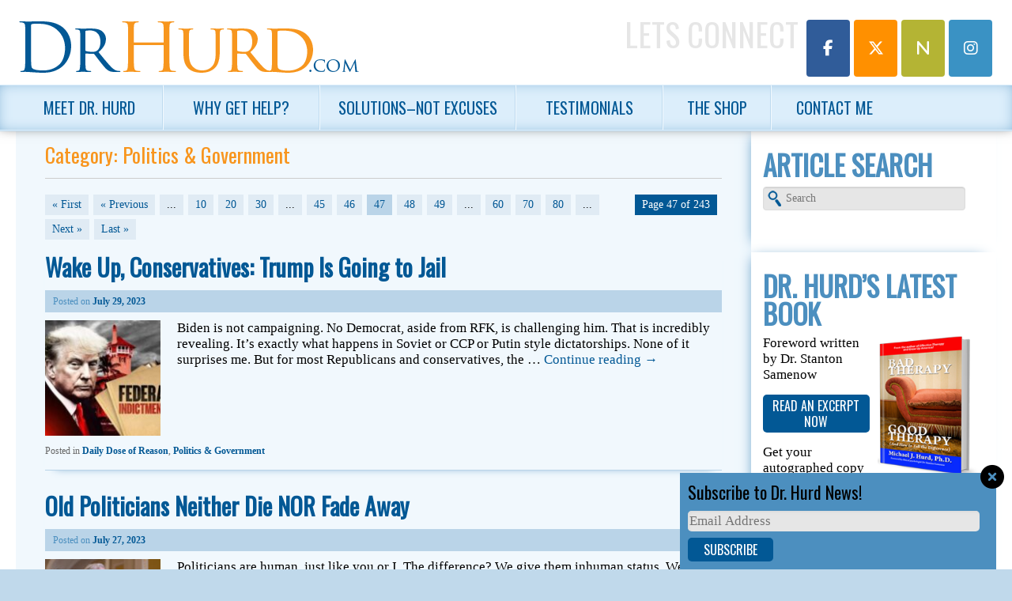

--- FILE ---
content_type: text/html; charset=UTF-8
request_url: https://drhurd.com/category/daily-dose-of-reason/politics-government-daily-dose-of-reason/page/47/
body_size: 19155
content:
<!DOCTYPE html>
<!--[if IE 6]>
<html id="ie6" lang="en-US">
<![endif]-->
<!--[if IE 7]>
<html id="ie7" lang="en-US">
<![endif]-->
<!--[if IE 8]>
<html id="ie8" lang="en-US">
<![endif]-->
<!--[if !(IE 6) | !(IE 7) | !(IE 8)  ]><!-->
<html lang="en-US">
<!--<![endif]-->
<head>
<meta charset="UTF-8" />
<meta name="viewport" content="width=device-width, initial-scale=1.0" />
<title>Politics &amp; Government | Page 47 of 243 | Online Therapy Charleston, SC</title>
<link rel="profile" href="http://gmpg.org/xfn/11" />
<link rel="pingback" href="" />
<link rel="shortcut icon" href="https://website-media.com/dr-hurd/dr-hurd-2024/2013/11/favicon.ico" />
<!--[if lt IE 9]>
<script src="https://drhurd.com/app/themes/d3corp-core/js/html5.js" type="text/javascript"></script>
<![endif]-->
<meta name='robots' content='index, follow, max-image-preview:large, max-snippet:-1, max-video-preview:-1' />
	<style>img:is([sizes="auto" i], [sizes^="auto," i]) { contain-intrinsic-size: 3000px 1500px }</style>
	
<!-- Google Tag Manager for WordPress by gtm4wp.com -->
<script data-cfasync="false" data-pagespeed-no-defer>
	var gtm4wp_datalayer_name = "dataLayer";
	var dataLayer = dataLayer || [];
</script>
<!-- End Google Tag Manager for WordPress by gtm4wp.com --><script>window._wca = window._wca || [];</script>

	<!-- This site is optimized with the Yoast SEO plugin v25.7 - https://yoast.com/wordpress/plugins/seo/ -->
	<meta name="description" content="Read Politics &amp; Government | Page 47 of 243 from Dr. Michael J. Hurd, therapist, columnist and author of The Living Resources" />
	<link rel="canonical" href="https://drhurd.com/category/daily-dose-of-reason/politics-government-daily-dose-of-reason/page/47/" />
	<link rel="prev" href="https://drhurd.com/category/daily-dose-of-reason/politics-government-daily-dose-of-reason/page/46/" />
	<link rel="next" href="https://drhurd.com/category/daily-dose-of-reason/politics-government-daily-dose-of-reason/page/48/" />
	<meta property="og:locale" content="en_US" />
	<meta property="og:type" content="article" />
	<meta property="og:title" content="Politics &amp; Government | Page 47 of 243 | Online Therapy Charleston, SC" />
	<meta property="og:description" content="Read Politics &amp; Government | Page 47 of 243 from Dr. Michael J. Hurd, therapist, columnist and author of The Living Resources" />
	<meta property="og:url" content="https://drhurd.com/category/daily-dose-of-reason/politics-government-daily-dose-of-reason/" />
	<meta property="og:site_name" content="Michael J. Hurd, Ph.D. | Living Resources Center" />
	<meta name="twitter:card" content="summary_large_image" />
	<script type="application/ld+json" class="yoast-schema-graph">{"@context":"https://schema.org","@graph":[{"@type":"CollectionPage","@id":"https://drhurd.com/category/daily-dose-of-reason/politics-government-daily-dose-of-reason/","url":"https://drhurd.com/category/daily-dose-of-reason/politics-government-daily-dose-of-reason/page/47/","name":"Politics &amp; Government | Page 47 of 243 | Online Therapy Charleston, SC","isPartOf":{"@id":"https://drhurd.com/#website"},"primaryImageOfPage":{"@id":"https://drhurd.com/category/daily-dose-of-reason/politics-government-daily-dose-of-reason/page/47/#primaryimage"},"image":{"@id":"https://drhurd.com/category/daily-dose-of-reason/politics-government-daily-dose-of-reason/page/47/#primaryimage"},"thumbnailUrl":"https://website-media.com/dr-hurd/dr-hurd-2024/2023/07/11085728/362275596_10230261441862898_2861447342927179021_n.jpg","description":"Read Politics &amp; Government | Page 47 of 243 from Dr. Michael J. Hurd, therapist, columnist and author of The Living Resources","breadcrumb":{"@id":"https://drhurd.com/category/daily-dose-of-reason/politics-government-daily-dose-of-reason/page/47/#breadcrumb"},"inLanguage":"en-US"},{"@type":"ImageObject","inLanguage":"en-US","@id":"https://drhurd.com/category/daily-dose-of-reason/politics-government-daily-dose-of-reason/page/47/#primaryimage","url":"https://website-media.com/dr-hurd/dr-hurd-2024/2023/07/11085728/362275596_10230261441862898_2861447342927179021_n.jpg","contentUrl":"https://website-media.com/dr-hurd/dr-hurd-2024/2023/07/11085728/362275596_10230261441862898_2861447342927179021_n.jpg","width":400,"height":300},{"@type":"BreadcrumbList","@id":"https://drhurd.com/category/daily-dose-of-reason/politics-government-daily-dose-of-reason/page/47/#breadcrumb","itemListElement":[{"@type":"ListItem","position":1,"name":"Home","item":"https://drhurd.com/"},{"@type":"ListItem","position":2,"name":"Daily Dose of Reason","item":"https://drhurd.com/category/daily-dose-of-reason/"},{"@type":"ListItem","position":3,"name":"Politics &amp; Government"}]},{"@type":"WebSite","@id":"https://drhurd.com/#website","url":"https://drhurd.com/","name":"Michael J. Hurd, Ph.D. | Living Resources Center","description":"","potentialAction":[{"@type":"SearchAction","target":{"@type":"EntryPoint","urlTemplate":"https://drhurd.com/?s={search_term_string}"},"query-input":{"@type":"PropertyValueSpecification","valueRequired":true,"valueName":"search_term_string"}}],"inLanguage":"en-US"}]}</script>
	<!-- / Yoast SEO plugin. -->


<link rel='dns-prefetch' href='//drhurd.com' />
<link rel='dns-prefetch' href='//stats.wp.com' />
<link rel='dns-prefetch' href='//secure.gravatar.com' />
<link rel='dns-prefetch' href='//v0.wordpress.com' />
<link rel="alternate" type="application/rss+xml" title="Michael J. Hurd, Ph.D. |  Living Resources Center &raquo; Feed" href="https://drhurd.com/feed/" />
<link rel="alternate" type="application/rss+xml" title="Michael J. Hurd, Ph.D. |  Living Resources Center &raquo; Comments Feed" href="https://drhurd.com/comments/feed/" />
<link rel="alternate" type="application/rss+xml" title="Michael J. Hurd, Ph.D. |  Living Resources Center &raquo; Politics &amp; Government Category Feed" href="https://drhurd.com/category/daily-dose-of-reason/politics-government-daily-dose-of-reason/feed/" />
<script type="text/javascript">
/* <![CDATA[ */
window._wpemojiSettings = {"baseUrl":"https:\/\/s.w.org\/images\/core\/emoji\/16.0.1\/72x72\/","ext":".png","svgUrl":"https:\/\/s.w.org\/images\/core\/emoji\/16.0.1\/svg\/","svgExt":".svg","source":{"concatemoji":"https:\/\/drhurd.com\/wp\/wp-includes\/js\/wp-emoji-release.min.js?ver=e57137b49932e7bb30bc07d4d9f74b29"}};
/*! This file is auto-generated */
!function(s,n){var o,i,e;function c(e){try{var t={supportTests:e,timestamp:(new Date).valueOf()};sessionStorage.setItem(o,JSON.stringify(t))}catch(e){}}function p(e,t,n){e.clearRect(0,0,e.canvas.width,e.canvas.height),e.fillText(t,0,0);var t=new Uint32Array(e.getImageData(0,0,e.canvas.width,e.canvas.height).data),a=(e.clearRect(0,0,e.canvas.width,e.canvas.height),e.fillText(n,0,0),new Uint32Array(e.getImageData(0,0,e.canvas.width,e.canvas.height).data));return t.every(function(e,t){return e===a[t]})}function u(e,t){e.clearRect(0,0,e.canvas.width,e.canvas.height),e.fillText(t,0,0);for(var n=e.getImageData(16,16,1,1),a=0;a<n.data.length;a++)if(0!==n.data[a])return!1;return!0}function f(e,t,n,a){switch(t){case"flag":return n(e,"\ud83c\udff3\ufe0f\u200d\u26a7\ufe0f","\ud83c\udff3\ufe0f\u200b\u26a7\ufe0f")?!1:!n(e,"\ud83c\udde8\ud83c\uddf6","\ud83c\udde8\u200b\ud83c\uddf6")&&!n(e,"\ud83c\udff4\udb40\udc67\udb40\udc62\udb40\udc65\udb40\udc6e\udb40\udc67\udb40\udc7f","\ud83c\udff4\u200b\udb40\udc67\u200b\udb40\udc62\u200b\udb40\udc65\u200b\udb40\udc6e\u200b\udb40\udc67\u200b\udb40\udc7f");case"emoji":return!a(e,"\ud83e\udedf")}return!1}function g(e,t,n,a){var r="undefined"!=typeof WorkerGlobalScope&&self instanceof WorkerGlobalScope?new OffscreenCanvas(300,150):s.createElement("canvas"),o=r.getContext("2d",{willReadFrequently:!0}),i=(o.textBaseline="top",o.font="600 32px Arial",{});return e.forEach(function(e){i[e]=t(o,e,n,a)}),i}function t(e){var t=s.createElement("script");t.src=e,t.defer=!0,s.head.appendChild(t)}"undefined"!=typeof Promise&&(o="wpEmojiSettingsSupports",i=["flag","emoji"],n.supports={everything:!0,everythingExceptFlag:!0},e=new Promise(function(e){s.addEventListener("DOMContentLoaded",e,{once:!0})}),new Promise(function(t){var n=function(){try{var e=JSON.parse(sessionStorage.getItem(o));if("object"==typeof e&&"number"==typeof e.timestamp&&(new Date).valueOf()<e.timestamp+604800&&"object"==typeof e.supportTests)return e.supportTests}catch(e){}return null}();if(!n){if("undefined"!=typeof Worker&&"undefined"!=typeof OffscreenCanvas&&"undefined"!=typeof URL&&URL.createObjectURL&&"undefined"!=typeof Blob)try{var e="postMessage("+g.toString()+"("+[JSON.stringify(i),f.toString(),p.toString(),u.toString()].join(",")+"));",a=new Blob([e],{type:"text/javascript"}),r=new Worker(URL.createObjectURL(a),{name:"wpTestEmojiSupports"});return void(r.onmessage=function(e){c(n=e.data),r.terminate(),t(n)})}catch(e){}c(n=g(i,f,p,u))}t(n)}).then(function(e){for(var t in e)n.supports[t]=e[t],n.supports.everything=n.supports.everything&&n.supports[t],"flag"!==t&&(n.supports.everythingExceptFlag=n.supports.everythingExceptFlag&&n.supports[t]);n.supports.everythingExceptFlag=n.supports.everythingExceptFlag&&!n.supports.flag,n.DOMReady=!1,n.readyCallback=function(){n.DOMReady=!0}}).then(function(){return e}).then(function(){var e;n.supports.everything||(n.readyCallback(),(e=n.source||{}).concatemoji?t(e.concatemoji):e.wpemoji&&e.twemoji&&(t(e.twemoji),t(e.wpemoji)))}))}((window,document),window._wpemojiSettings);
/* ]]> */
</script>
<link rel='stylesheet' id='headerstyles-css' href='https://drhurd.com/app/themes/evolution/css/header-images.css?ver=e57137b49932e7bb30bc07d4d9f74b29' type='text/css' media='all' />
<style id='wp-emoji-styles-inline-css' type='text/css'>

	img.wp-smiley, img.emoji {
		display: inline !important;
		border: none !important;
		box-shadow: none !important;
		height: 1em !important;
		width: 1em !important;
		margin: 0 0.07em !important;
		vertical-align: -0.1em !important;
		background: none !important;
		padding: 0 !important;
	}
</style>
<link rel='stylesheet' id='wp-block-library-css' href='https://drhurd.com/wp/wp-includes/css/dist/block-library/style.min.css?ver=e57137b49932e7bb30bc07d4d9f74b29' type='text/css' media='all' />
<style id='classic-theme-styles-inline-css' type='text/css'>
/*! This file is auto-generated */
.wp-block-button__link{color:#fff;background-color:#32373c;border-radius:9999px;box-shadow:none;text-decoration:none;padding:calc(.667em + 2px) calc(1.333em + 2px);font-size:1.125em}.wp-block-file__button{background:#32373c;color:#fff;text-decoration:none}
</style>
<link rel='stylesheet' id='mediaelement-css' href='https://drhurd.com/wp/wp-includes/js/mediaelement/mediaelementplayer-legacy.min.css?ver=4.2.17' type='text/css' media='all' />
<link rel='stylesheet' id='wp-mediaelement-css' href='https://drhurd.com/wp/wp-includes/js/mediaelement/wp-mediaelement.min.css?ver=e57137b49932e7bb30bc07d4d9f74b29' type='text/css' media='all' />
<style id='jetpack-sharing-buttons-style-inline-css' type='text/css'>
.jetpack-sharing-buttons__services-list{display:flex;flex-direction:row;flex-wrap:wrap;gap:0;list-style-type:none;margin:5px;padding:0}.jetpack-sharing-buttons__services-list.has-small-icon-size{font-size:12px}.jetpack-sharing-buttons__services-list.has-normal-icon-size{font-size:16px}.jetpack-sharing-buttons__services-list.has-large-icon-size{font-size:24px}.jetpack-sharing-buttons__services-list.has-huge-icon-size{font-size:36px}@media print{.jetpack-sharing-buttons__services-list{display:none!important}}.editor-styles-wrapper .wp-block-jetpack-sharing-buttons{gap:0;padding-inline-start:0}ul.jetpack-sharing-buttons__services-list.has-background{padding:1.25em 2.375em}
</style>
<style id='global-styles-inline-css' type='text/css'>
:root{--wp--preset--aspect-ratio--square: 1;--wp--preset--aspect-ratio--4-3: 4/3;--wp--preset--aspect-ratio--3-4: 3/4;--wp--preset--aspect-ratio--3-2: 3/2;--wp--preset--aspect-ratio--2-3: 2/3;--wp--preset--aspect-ratio--16-9: 16/9;--wp--preset--aspect-ratio--9-16: 9/16;--wp--preset--color--black: #000000;--wp--preset--color--cyan-bluish-gray: #abb8c3;--wp--preset--color--white: #ffffff;--wp--preset--color--pale-pink: #f78da7;--wp--preset--color--vivid-red: #cf2e2e;--wp--preset--color--luminous-vivid-orange: #ff6900;--wp--preset--color--luminous-vivid-amber: #fcb900;--wp--preset--color--light-green-cyan: #7bdcb5;--wp--preset--color--vivid-green-cyan: #00d084;--wp--preset--color--pale-cyan-blue: #8ed1fc;--wp--preset--color--vivid-cyan-blue: #0693e3;--wp--preset--color--vivid-purple: #9b51e0;--wp--preset--gradient--vivid-cyan-blue-to-vivid-purple: linear-gradient(135deg,rgba(6,147,227,1) 0%,rgb(155,81,224) 100%);--wp--preset--gradient--light-green-cyan-to-vivid-green-cyan: linear-gradient(135deg,rgb(122,220,180) 0%,rgb(0,208,130) 100%);--wp--preset--gradient--luminous-vivid-amber-to-luminous-vivid-orange: linear-gradient(135deg,rgba(252,185,0,1) 0%,rgba(255,105,0,1) 100%);--wp--preset--gradient--luminous-vivid-orange-to-vivid-red: linear-gradient(135deg,rgba(255,105,0,1) 0%,rgb(207,46,46) 100%);--wp--preset--gradient--very-light-gray-to-cyan-bluish-gray: linear-gradient(135deg,rgb(238,238,238) 0%,rgb(169,184,195) 100%);--wp--preset--gradient--cool-to-warm-spectrum: linear-gradient(135deg,rgb(74,234,220) 0%,rgb(151,120,209) 20%,rgb(207,42,186) 40%,rgb(238,44,130) 60%,rgb(251,105,98) 80%,rgb(254,248,76) 100%);--wp--preset--gradient--blush-light-purple: linear-gradient(135deg,rgb(255,206,236) 0%,rgb(152,150,240) 100%);--wp--preset--gradient--blush-bordeaux: linear-gradient(135deg,rgb(254,205,165) 0%,rgb(254,45,45) 50%,rgb(107,0,62) 100%);--wp--preset--gradient--luminous-dusk: linear-gradient(135deg,rgb(255,203,112) 0%,rgb(199,81,192) 50%,rgb(65,88,208) 100%);--wp--preset--gradient--pale-ocean: linear-gradient(135deg,rgb(255,245,203) 0%,rgb(182,227,212) 50%,rgb(51,167,181) 100%);--wp--preset--gradient--electric-grass: linear-gradient(135deg,rgb(202,248,128) 0%,rgb(113,206,126) 100%);--wp--preset--gradient--midnight: linear-gradient(135deg,rgb(2,3,129) 0%,rgb(40,116,252) 100%);--wp--preset--font-size--small: 13px;--wp--preset--font-size--medium: 20px;--wp--preset--font-size--large: 36px;--wp--preset--font-size--x-large: 42px;--wp--preset--spacing--20: 0.44rem;--wp--preset--spacing--30: 0.67rem;--wp--preset--spacing--40: 1rem;--wp--preset--spacing--50: 1.5rem;--wp--preset--spacing--60: 2.25rem;--wp--preset--spacing--70: 3.38rem;--wp--preset--spacing--80: 5.06rem;--wp--preset--shadow--natural: 6px 6px 9px rgba(0, 0, 0, 0.2);--wp--preset--shadow--deep: 12px 12px 50px rgba(0, 0, 0, 0.4);--wp--preset--shadow--sharp: 6px 6px 0px rgba(0, 0, 0, 0.2);--wp--preset--shadow--outlined: 6px 6px 0px -3px rgba(255, 255, 255, 1), 6px 6px rgba(0, 0, 0, 1);--wp--preset--shadow--crisp: 6px 6px 0px rgba(0, 0, 0, 1);}:where(.is-layout-flex){gap: 0.5em;}:where(.is-layout-grid){gap: 0.5em;}body .is-layout-flex{display: flex;}.is-layout-flex{flex-wrap: wrap;align-items: center;}.is-layout-flex > :is(*, div){margin: 0;}body .is-layout-grid{display: grid;}.is-layout-grid > :is(*, div){margin: 0;}:where(.wp-block-columns.is-layout-flex){gap: 2em;}:where(.wp-block-columns.is-layout-grid){gap: 2em;}:where(.wp-block-post-template.is-layout-flex){gap: 1.25em;}:where(.wp-block-post-template.is-layout-grid){gap: 1.25em;}.has-black-color{color: var(--wp--preset--color--black) !important;}.has-cyan-bluish-gray-color{color: var(--wp--preset--color--cyan-bluish-gray) !important;}.has-white-color{color: var(--wp--preset--color--white) !important;}.has-pale-pink-color{color: var(--wp--preset--color--pale-pink) !important;}.has-vivid-red-color{color: var(--wp--preset--color--vivid-red) !important;}.has-luminous-vivid-orange-color{color: var(--wp--preset--color--luminous-vivid-orange) !important;}.has-luminous-vivid-amber-color{color: var(--wp--preset--color--luminous-vivid-amber) !important;}.has-light-green-cyan-color{color: var(--wp--preset--color--light-green-cyan) !important;}.has-vivid-green-cyan-color{color: var(--wp--preset--color--vivid-green-cyan) !important;}.has-pale-cyan-blue-color{color: var(--wp--preset--color--pale-cyan-blue) !important;}.has-vivid-cyan-blue-color{color: var(--wp--preset--color--vivid-cyan-blue) !important;}.has-vivid-purple-color{color: var(--wp--preset--color--vivid-purple) !important;}.has-black-background-color{background-color: var(--wp--preset--color--black) !important;}.has-cyan-bluish-gray-background-color{background-color: var(--wp--preset--color--cyan-bluish-gray) !important;}.has-white-background-color{background-color: var(--wp--preset--color--white) !important;}.has-pale-pink-background-color{background-color: var(--wp--preset--color--pale-pink) !important;}.has-vivid-red-background-color{background-color: var(--wp--preset--color--vivid-red) !important;}.has-luminous-vivid-orange-background-color{background-color: var(--wp--preset--color--luminous-vivid-orange) !important;}.has-luminous-vivid-amber-background-color{background-color: var(--wp--preset--color--luminous-vivid-amber) !important;}.has-light-green-cyan-background-color{background-color: var(--wp--preset--color--light-green-cyan) !important;}.has-vivid-green-cyan-background-color{background-color: var(--wp--preset--color--vivid-green-cyan) !important;}.has-pale-cyan-blue-background-color{background-color: var(--wp--preset--color--pale-cyan-blue) !important;}.has-vivid-cyan-blue-background-color{background-color: var(--wp--preset--color--vivid-cyan-blue) !important;}.has-vivid-purple-background-color{background-color: var(--wp--preset--color--vivid-purple) !important;}.has-black-border-color{border-color: var(--wp--preset--color--black) !important;}.has-cyan-bluish-gray-border-color{border-color: var(--wp--preset--color--cyan-bluish-gray) !important;}.has-white-border-color{border-color: var(--wp--preset--color--white) !important;}.has-pale-pink-border-color{border-color: var(--wp--preset--color--pale-pink) !important;}.has-vivid-red-border-color{border-color: var(--wp--preset--color--vivid-red) !important;}.has-luminous-vivid-orange-border-color{border-color: var(--wp--preset--color--luminous-vivid-orange) !important;}.has-luminous-vivid-amber-border-color{border-color: var(--wp--preset--color--luminous-vivid-amber) !important;}.has-light-green-cyan-border-color{border-color: var(--wp--preset--color--light-green-cyan) !important;}.has-vivid-green-cyan-border-color{border-color: var(--wp--preset--color--vivid-green-cyan) !important;}.has-pale-cyan-blue-border-color{border-color: var(--wp--preset--color--pale-cyan-blue) !important;}.has-vivid-cyan-blue-border-color{border-color: var(--wp--preset--color--vivid-cyan-blue) !important;}.has-vivid-purple-border-color{border-color: var(--wp--preset--color--vivid-purple) !important;}.has-vivid-cyan-blue-to-vivid-purple-gradient-background{background: var(--wp--preset--gradient--vivid-cyan-blue-to-vivid-purple) !important;}.has-light-green-cyan-to-vivid-green-cyan-gradient-background{background: var(--wp--preset--gradient--light-green-cyan-to-vivid-green-cyan) !important;}.has-luminous-vivid-amber-to-luminous-vivid-orange-gradient-background{background: var(--wp--preset--gradient--luminous-vivid-amber-to-luminous-vivid-orange) !important;}.has-luminous-vivid-orange-to-vivid-red-gradient-background{background: var(--wp--preset--gradient--luminous-vivid-orange-to-vivid-red) !important;}.has-very-light-gray-to-cyan-bluish-gray-gradient-background{background: var(--wp--preset--gradient--very-light-gray-to-cyan-bluish-gray) !important;}.has-cool-to-warm-spectrum-gradient-background{background: var(--wp--preset--gradient--cool-to-warm-spectrum) !important;}.has-blush-light-purple-gradient-background{background: var(--wp--preset--gradient--blush-light-purple) !important;}.has-blush-bordeaux-gradient-background{background: var(--wp--preset--gradient--blush-bordeaux) !important;}.has-luminous-dusk-gradient-background{background: var(--wp--preset--gradient--luminous-dusk) !important;}.has-pale-ocean-gradient-background{background: var(--wp--preset--gradient--pale-ocean) !important;}.has-electric-grass-gradient-background{background: var(--wp--preset--gradient--electric-grass) !important;}.has-midnight-gradient-background{background: var(--wp--preset--gradient--midnight) !important;}.has-small-font-size{font-size: var(--wp--preset--font-size--small) !important;}.has-medium-font-size{font-size: var(--wp--preset--font-size--medium) !important;}.has-large-font-size{font-size: var(--wp--preset--font-size--large) !important;}.has-x-large-font-size{font-size: var(--wp--preset--font-size--x-large) !important;}
:where(.wp-block-post-template.is-layout-flex){gap: 1.25em;}:where(.wp-block-post-template.is-layout-grid){gap: 1.25em;}
:where(.wp-block-columns.is-layout-flex){gap: 2em;}:where(.wp-block-columns.is-layout-grid){gap: 2em;}
:root :where(.wp-block-pullquote){font-size: 1.5em;line-height: 1.6;}
</style>
<link rel='stylesheet' id='woocommerce-layout-css' href='https://drhurd.com/app/plugins/woocommerce/assets/css/woocommerce-layout.css?ver=10.1.0' type='text/css' media='all' />
<style id='woocommerce-layout-inline-css' type='text/css'>

	.infinite-scroll .woocommerce-pagination {
		display: none;
	}
</style>
<link rel='stylesheet' id='woocommerce-smallscreen-css' href='https://drhurd.com/app/plugins/woocommerce/assets/css/woocommerce-smallscreen.css?ver=10.1.0' type='text/css' media='only screen and (max-width: 768px)' />
<link rel='stylesheet' id='woocommerce-general-css' href='https://drhurd.com/app/plugins/woocommerce/assets/css/woocommerce.css?ver=10.1.0' type='text/css' media='all' />
<style id='woocommerce-inline-inline-css' type='text/css'>
.woocommerce form .form-row .required { visibility: visible; }
</style>
<link rel='stylesheet' id='d3forms-css-css' href='https://drhurd.com/app/plugins/d3forms//asset/css/d3forms.css?ver=e57137b49932e7bb30bc07d4d9f74b29' type='text/css' media='all' />
<link rel='stylesheet' id='bload-css' href='https://drhurd.com/app/plugins/d3forms//asset/css/bload/bload.css?ver=e57137b49932e7bb30bc07d4d9f74b29' type='text/css' media='all' />
<link rel='stylesheet' id='fileupload-css' href='https://drhurd.com/app/plugins/d3forms//asset/css/fileUpload/jquery.fileupload.css?ver=e57137b49932e7bb30bc07d4d9f74b29' type='text/css' media='all' />
<link rel='stylesheet' id='gateway-css' href='https://drhurd.com/app/plugins/woocommerce-paypal-payments/modules/ppcp-button/assets/css/gateway.css?ver=3.0.9' type='text/css' media='all' />
<link rel='stylesheet' id='brands-styles-css' href='https://drhurd.com/app/plugins/woocommerce/assets/css/brands.css?ver=10.1.0' type='text/css' media='all' />
<link rel='stylesheet' id='corecss-css' href='https://drhurd.com/app/themes/d3corp-core/css/core.css?ver=e57137b49932e7bb30bc07d4d9f74b29' type='text/css' media='all' />
<link rel='stylesheet' id='styles-css' href='https://drhurd.com/app/themes/evolution/compiled.css?ver=e57137b49932e7bb30bc07d4d9f74b29' type='text/css' media='all' />
<link rel='stylesheet' id='wp-pagenavi-css' href='https://drhurd.com/app/plugins/wp-pagenavi/pagenavi-css.css?ver=2.70' type='text/css' media='all' />
<script type="text/javascript" src="https://drhurd.com/wp/wp-includes/js/jquery/jquery.min.js?ver=3.7.1" id="jquery-core-js"></script>
<script type="text/javascript" src="https://drhurd.com/wp/wp-includes/js/jquery/jquery-migrate.min.js?ver=3.4.1" id="jquery-migrate-js"></script>
<script type="text/javascript" src="https://drhurd.com/app/themes/d3corp-core/js/header-images.js?ver=e57137b49932e7bb30bc07d4d9f74b29" id="headerjs-js"></script>
<script type="text/javascript" src="https://drhurd.com/app/plugins/woocommerce/assets/js/jquery-blockui/jquery.blockUI.min.js?ver=2.7.0-wc.10.1.0" id="jquery-blockui-js" defer="defer" data-wp-strategy="defer"></script>
<script type="text/javascript" id="wc-add-to-cart-js-extra">
/* <![CDATA[ */
var wc_add_to_cart_params = {"ajax_url":"\/wp\/wp-admin\/admin-ajax.php","wc_ajax_url":"\/?wc-ajax=%%endpoint%%","i18n_view_cart":"View cart","cart_url":"https:\/\/drhurd.com\/cart\/","is_cart":"","cart_redirect_after_add":"no"};
/* ]]> */
</script>
<script type="text/javascript" src="https://drhurd.com/app/plugins/woocommerce/assets/js/frontend/add-to-cart.min.js?ver=10.1.0" id="wc-add-to-cart-js" defer="defer" data-wp-strategy="defer"></script>
<script type="text/javascript" src="https://drhurd.com/app/plugins/woocommerce/assets/js/js-cookie/js.cookie.min.js?ver=2.1.4-wc.10.1.0" id="js-cookie-js" defer="defer" data-wp-strategy="defer"></script>
<script type="text/javascript" id="woocommerce-js-extra">
/* <![CDATA[ */
var woocommerce_params = {"ajax_url":"\/wp\/wp-admin\/admin-ajax.php","wc_ajax_url":"\/?wc-ajax=%%endpoint%%","i18n_password_show":"Show password","i18n_password_hide":"Hide password"};
/* ]]> */
</script>
<script type="text/javascript" src="https://drhurd.com/app/plugins/woocommerce/assets/js/frontend/woocommerce.min.js?ver=10.1.0" id="woocommerce-js" defer="defer" data-wp-strategy="defer"></script>
<script type="text/javascript" src="https://drhurd.com/app/themes/evolution/js/override.js?ver=e57137b49932e7bb30bc07d4d9f74b29" id="override-js"></script>
<script type="text/javascript" src="https://drhurd.com/app/themes/evolution/js/respond.js?ver=e57137b49932e7bb30bc07d4d9f74b29" id="respondjs-js"></script>
<script type="text/javascript" src="https://drhurd.com/wp/wp-includes/js/swfobject.js?ver=2.2-20120417" id="swfobject-js"></script>
<script type="text/javascript" src="https://stats.wp.com/s-202604.js" id="woocommerce-analytics-js" defer="defer" data-wp-strategy="defer"></script>
<link rel="https://api.w.org/" href="https://drhurd.com/wp-json/" /><link rel="alternate" title="JSON" type="application/json" href="https://drhurd.com/wp-json/wp/v2/categories/68" /><link rel="EditURI" type="application/rsd+xml" title="RSD" href="https://drhurd.com/wp/xmlrpc.php?rsd" />

	<style>img#wpstats{display:none}</style>
				<script type="text/javascript">
		var d3foms_ajaxurl = 'https://drhurd.com/wp/wp-admin/admin-ajax.php';
		</script>
		
<!-- Google Tag Manager for WordPress by gtm4wp.com -->
<!-- GTM Container placement set to manual -->
<script data-cfasync="false" data-pagespeed-no-defer type="text/javascript">
	var dataLayer_content = {"pageTitle":"Politics &amp; Government | Page 47 of 243 | Online Therapy Charleston, SC","pagePostType":"post","pagePostType2":"category-post","pageCategory":["daily-dose-of-reason","politics-government-daily-dose-of-reason"],"browserName":"","browserVersion":"","browserEngineName":"","browserEngineVersion":"","osName":"","osVersion":"","deviceType":"bot","deviceManufacturer":"","deviceModel":"","postCountOnPage":12,"postCountTotal":2908};
	dataLayer.push( dataLayer_content );
</script>
<script data-cfasync="false" data-pagespeed-no-defer type="text/javascript">
(function(w,d,s,l,i){w[l]=w[l]||[];w[l].push({'gtm.start':
new Date().getTime(),event:'gtm.js'});var f=d.getElementsByTagName(s)[0],
j=d.createElement(s),dl=l!='dataLayer'?'&l='+l:'';j.async=true;j.src=
'//www.googletagmanager.com/gtm.js?id='+i+dl;f.parentNode.insertBefore(j,f);
})(window,document,'script','dataLayer','GTM-M8SQ2MQ');
</script>
<!-- End Google Tag Manager for WordPress by gtm4wp.com -->	<noscript><style>.woocommerce-product-gallery{ opacity: 1 !important; }</style></noscript>
	<script>
jQuery(document).ready(function() {
	jQuery('#d3slider').flexslider({
		animation: "slide",   
		slideshow: true,                
		slideshowSpeed: "5000",           
		animationDuration: "700",
		controlNav: false   
	});	
});
</script>
<script>
jQuery(document).ready(function() {
	/* prepend menu icon */
	jQuery('#access').prepend('<div id="menu-icon">Menu</div>');
	
	/* toggle nav */
	jQuery("#menu-icon").click(function(){
		jQuery("#menu-primary").slideToggle();
		jQuery(this).toggleClass('active');
	});

});
</script>
<!--<link href="https://netdna.bootstrapcdn.com/font-awesome/4.0.1/css/font-awesome.css" rel="stylesheet">-->
<link rel="stylesheet" href="https://cdnjs.cloudflare.com/ajax/libs/font-awesome/6.5.1/css/all.min.css" crossorigin="anonymous" referrerpolicy="no-referrer">

    <script>
(function(i,s,o,g,r,a,m){i['GoogleAnalyticsObject']=r;i[r]=i[r]||function(){
(i[r].q=i[r].q||[]).push(arguments)},i[r].l=1*new Date();a=s.createElement(o),
m=s.getElementsByTagName(o)[0];a.async=1;a.src=g;m.parentNode.insertBefore(a,m)
})(window,document,'script','//www.google-analytics.com/analytics.js','ga');
ga('create', 'UA-11681024-11', 'auto');
ga('send', 'pageview');
</script>
</head>

<body class="archive paged category category-politics-government-daily-dose-of-reason category-68 paged-47 category-paged-47 wp-theme-d3corp-core wp-child-theme-evolution theme-d3corp-core woocommerce-no-js two-column right-sidebar">

<!-- GTM Container placement set to manual -->
<!-- Google Tag Manager (noscript) -->
				<noscript><iframe src="https://www.googletagmanager.com/ns.html?id=GTM-M8SQ2MQ" height="0" width="0" style="display:none;visibility:hidden" aria-hidden="true"></iframe></noscript>
<!-- End Google Tag Manager (noscript) -->
<div class="head-wrap">
	<header id="branding" role="banner">
		<div class="connect">
			<div class="head-connect">
				<h2>Lets Connect</h2>
							</div>
			<ul class="social-list">
				<li><a class="facebook" href="https://www.facebook.com/michael.hurd.1293" target="_blank"><i class="fa-brands fa-facebook-f"></i></a></li>
                <li><a class="rss" href="https://x.com/MichaelJHurd1" target="_blank"><i class="fa-brands fa-x-twitter"></i></a></li>
				<li><a class="rss newsmax" style="background-color: #b4b434;" href="https://www.newsmax.com/insiders/michaelhurd/id-351/" target="_blank"><i class="fa-solid fa-n"></i></a></li>
                <li><a class="linkedin" href="https://www.instagram.com/drmichaelhurd/" target="_blank"><i class="fa-brands fa-instagram"></i></a></li>
<!--                <li>-->
<!--                    <a class="rss" href="/feed" target="_blank">-->
<!--                        <img style="width: 25px; height: 25px;" src="--><!--/images/socials/newsmax-seeklogo.png" />-->
<!--                        <img src="--><!--/evolution/images/socials/newsmax-seeklogo.png" alt="">-->
<!--                    </a>-->
<!--                </li>-->
                <!--				<li><a class="linkedin" href="http://www.linkedin.com/profile/view?id=43786131" target="_blank"><i class="fa fa-linkedin"></i></a></li>-->
                <!--				<li><a class="youtube" href="http://www.youtube.com/channel/UCS1rCBjvUIzWhDRWc0YIvEw" target="_blank"><i class="fa fa-youtube"></i></a></li>-->

			</ul>
		</div>
		<a class="logo" href="/"><img src="https://drhurd.com/app/themes/evolution/images/logo.png" /></a>
		<div class="clear"></div>
			</header><!-- #branding -->
	<nav id="access" role="navigation">
		<div class="menu-primary-container"><ul id="menu-primary" class="menu"><li id="menu-item-285" class="menu-item menu-item-type-post_type menu-item-object-page menu-item-285"><a href="https://drhurd.com/about-dr-hurd/">Meet Dr. Hurd</a></li>
<li id="menu-item-283" class="menu-item menu-item-type-post_type menu-item-object-page menu-item-283"><a href="https://drhurd.com/why-get-help/">Why Get Help?</a></li>
<li id="menu-item-282" class="menu-item menu-item-type-post_type menu-item-object-page menu-item-282"><a href="https://drhurd.com/consultation/">Solutions&#8211;Not Excuses</a></li>
<li id="menu-item-11393" class="menu-item menu-item-type-taxonomy menu-item-object-category menu-item-11393"><a href="https://drhurd.com/category/testimonials/">Testimonials</a></li>
<li id="menu-item-346" class="menu-item menu-item-type-post_type menu-item-object-page menu-item-346"><a href="https://drhurd.com/the-shop/">The Shop</a></li>
<li id="menu-item-279" class="menu-item menu-item-type-post_type menu-item-object-page menu-item-279"><a href="https://drhurd.com/contact-me/">Contact Me</a></li>
</ul></div>	</nav><!-- #access -->
</div>

<div id="page" class="hfeed">
	<div id="main">
		<section id="primary">
			<div id="content" role="main">

			
				<header class="page-header">
					<h1 class="page-title">Category: <span>Politics &amp; Government</span></h1>

									</header>

								<div class='wp-pagenavi' role='navigation'>
<span class='pages'>Page 47 of 243</span><a class="first" aria-label="First Page" href="https://drhurd.com/category/daily-dose-of-reason/politics-government-daily-dose-of-reason/">« First</a><a class="previouspostslink" rel="prev" aria-label="Previous Page" href="https://drhurd.com/category/daily-dose-of-reason/politics-government-daily-dose-of-reason/page/46/">« Previous</a><span class='extend'>...</span><a class="smaller page" title="Page 10" href="https://drhurd.com/category/daily-dose-of-reason/politics-government-daily-dose-of-reason/page/10/">10</a><a class="smaller page" title="Page 20" href="https://drhurd.com/category/daily-dose-of-reason/politics-government-daily-dose-of-reason/page/20/">20</a><a class="smaller page" title="Page 30" href="https://drhurd.com/category/daily-dose-of-reason/politics-government-daily-dose-of-reason/page/30/">30</a><span class='extend'>...</span><a class="page smaller" title="Page 45" href="https://drhurd.com/category/daily-dose-of-reason/politics-government-daily-dose-of-reason/page/45/">45</a><a class="page smaller" title="Page 46" href="https://drhurd.com/category/daily-dose-of-reason/politics-government-daily-dose-of-reason/page/46/">46</a><span aria-current='page' class='current'>47</span><a class="page larger" title="Page 48" href="https://drhurd.com/category/daily-dose-of-reason/politics-government-daily-dose-of-reason/page/48/">48</a><a class="page larger" title="Page 49" href="https://drhurd.com/category/daily-dose-of-reason/politics-government-daily-dose-of-reason/page/49/">49</a><span class='extend'>...</span><a class="larger page" title="Page 60" href="https://drhurd.com/category/daily-dose-of-reason/politics-government-daily-dose-of-reason/page/60/">60</a><a class="larger page" title="Page 70" href="https://drhurd.com/category/daily-dose-of-reason/politics-government-daily-dose-of-reason/page/70/">70</a><a class="larger page" title="Page 80" href="https://drhurd.com/category/daily-dose-of-reason/politics-government-daily-dose-of-reason/page/80/">80</a><span class='extend'>...</span><a class="nextpostslink" rel="next" aria-label="Next Page" href="https://drhurd.com/category/daily-dose-of-reason/politics-government-daily-dose-of-reason/page/48/">Next »</a><a class="last" aria-label="Last Page" href="https://drhurd.com/category/daily-dose-of-reason/politics-government-daily-dose-of-reason/page/243/">Last »</a>
</div>
								
					
	<article id="post-85632" class="post-85632 post type-post status-publish format-standard has-post-thumbnail hentry category-daily-dose-of-reason category-politics-government-daily-dose-of-reason">
		<header class="entry-header">
						<h1 class="entry-title"><a href="https://drhurd.com/2023/07/29/wake-up-conservatives-trump-is-going-to-jail/" title="Permalink to Wake Up, Conservatives: Trump Is Going to Jail" rel="bookmark">Wake Up, Conservatives: Trump Is Going to Jail</a></h1>
			
						<div class="entry-meta">
				<span class="sep">Posted on </span><a href="https://drhurd.com/2023/07/29/wake-up-conservatives-trump-is-going-to-jail/" title="9:03 am" rel="bookmark"><time class="entry-date" datetime="2023-07-29T09:03:27-04:00" pubdate>July 29, 2023</time></a><span class="by-author"> <span class="sep"> by </span> <span class="author vcard"><a class="url fn n" href="https://drhurd.com/author/dr/" title="View all posts by DrHurd" rel="author">DrHurd</a></span></span>			</div><!-- .entry-meta -->
			
		</header><!-- .entry-header -->

				<div class="entry-content">
							<span class="post_thumbnail">
					<img width="150" height="150" src="https://website-media.com/dr-hurd/dr-hurd-2024/2023/07/11085728/362275596_10230261441862898_2861447342927179021_n-150x150.jpg" class="attachment-thumbnail size-thumbnail wp-post-image" alt="" decoding="async" srcset="https://website-media.com/dr-hurd/dr-hurd-2024/2023/07/11085728/362275596_10230261441862898_2861447342927179021_n-150x150.jpg 150w, https://website-media.com/dr-hurd/dr-hurd-2024/2023/07/11085728/362275596_10230261441862898_2861447342927179021_n-100x100.jpg 100w" sizes="(max-width: 150px) 100vw, 150px" />				</span>
						<p>Biden is not campaigning. No Democrat, aside from RFK, is challenging him. That is incredibly revealing. It&#8217;s exactly what happens in Soviet or CCP or Putin style dictatorships. None of it surprises me. But for most Republicans and conservatives, the &hellip; <a href="https://drhurd.com/2023/07/29/wake-up-conservatives-trump-is-going-to-jail/">Continue reading <span class="meta-nav">&rarr;</span></a></p>
					</div><!-- .entry-content -->
		
		<footer class="entry-meta">
												<span class="cat-links">
				<span class="entry-utility-prep entry-utility-prep-cat-links">Posted in</span> <a href="https://drhurd.com/category/daily-dose-of-reason/" rel="category tag">Daily Dose of Reason</a>, <a href="https://drhurd.com/category/daily-dose-of-reason/politics-government-daily-dose-of-reason/" rel="category tag">Politics &amp; Government</a>			</span>
									
			
					</footer><!-- #entry-meta -->
	</article><!-- #post-85632 -->

				
					
	<article id="post-85626" class="post-85626 post type-post status-publish format-standard has-post-thumbnail hentry category-daily-dose-of-reason category-politics-government-daily-dose-of-reason">
		<header class="entry-header">
						<h1 class="entry-title"><a href="https://drhurd.com/2023/07/27/old-politicians-neither-die-nor-fade-away/" title="Permalink to Old Politicians Neither Die NOR Fade Away" rel="bookmark">Old Politicians Neither Die NOR Fade Away</a></h1>
			
						<div class="entry-meta">
				<span class="sep">Posted on </span><a href="https://drhurd.com/2023/07/27/old-politicians-neither-die-nor-fade-away/" title="12:48 pm" rel="bookmark"><time class="entry-date" datetime="2023-07-27T12:48:51-04:00" pubdate>July 27, 2023</time></a><span class="by-author"> <span class="sep"> by </span> <span class="author vcard"><a class="url fn n" href="https://drhurd.com/author/dr/" title="View all posts by DrHurd" rel="author">DrHurd</a></span></span>			</div><!-- .entry-meta -->
			
		</header><!-- .entry-header -->

				<div class="entry-content">
							<span class="post_thumbnail">
					<img width="150" height="150" src="https://website-media.com/dr-hurd/dr-hurd-2024/2023/07/11085729/Untitled-4-1-150x150.jpg" class="attachment-thumbnail size-thumbnail wp-post-image" alt="" decoding="async" srcset="https://website-media.com/dr-hurd/dr-hurd-2024/2023/07/11085729/Untitled-4-1-150x150.jpg 150w, https://website-media.com/dr-hurd/dr-hurd-2024/2023/07/11085729/Untitled-4-1-100x100.jpg 100w" sizes="(max-width: 150px) 100vw, 150px" />				</span>
						<p>Politicians are human, just like you or I. The difference? We give them inhuman status. We give them unlimited power. Unlimited money (fiat currency, really &#8212; funny money). Unlimited tenure. Pilots have to retire at a certain age. Most brain &hellip; <a href="https://drhurd.com/2023/07/27/old-politicians-neither-die-nor-fade-away/">Continue reading <span class="meta-nav">&rarr;</span></a></p>
					</div><!-- .entry-content -->
		
		<footer class="entry-meta">
												<span class="cat-links">
				<span class="entry-utility-prep entry-utility-prep-cat-links">Posted in</span> <a href="https://drhurd.com/category/daily-dose-of-reason/" rel="category tag">Daily Dose of Reason</a>, <a href="https://drhurd.com/category/daily-dose-of-reason/politics-government-daily-dose-of-reason/" rel="category tag">Politics &amp; Government</a>			</span>
									
			
					</footer><!-- #entry-meta -->
	</article><!-- #post-85626 -->

				
					
	<article id="post-85624" class="post-85624 post type-post status-publish format-standard has-post-thumbnail hentry category-daily-dose-of-reason category-politics-government-daily-dose-of-reason">
		<header class="entry-header">
						<h1 class="entry-title"><a href="https://drhurd.com/2023/07/27/reagans-wise-warning-ignored-by-todays-clueless-conservatives-and-liberty-advocates/" title="Permalink to Reagan&#8217;s Wise Warning: Ignored by Today&#8217;s Clueless Conservatives and Liberty Advocates" rel="bookmark">Reagan&#8217;s Wise Warning: Ignored by Today&#8217;s Clueless Conservatives and Liberty Advocates</a></h1>
			
						<div class="entry-meta">
				<span class="sep">Posted on </span><a href="https://drhurd.com/2023/07/27/reagans-wise-warning-ignored-by-todays-clueless-conservatives-and-liberty-advocates/" title="12:47 pm" rel="bookmark"><time class="entry-date" datetime="2023-07-27T12:47:07-04:00" pubdate>July 27, 2023</time></a><span class="by-author"> <span class="sep"> by </span> <span class="author vcard"><a class="url fn n" href="https://drhurd.com/author/dr/" title="View all posts by DrHurd" rel="author">DrHurd</a></span></span>			</div><!-- .entry-meta -->
			
		</header><!-- .entry-header -->

				<div class="entry-content">
							<span class="post_thumbnail">
					<img width="150" height="150" src="https://website-media.com/dr-hurd/dr-hurd-2024/2023/07/11085730/362267921_10230245343660453_6070398105450071391_n-150x150.jpg" class="attachment-thumbnail size-thumbnail wp-post-image" alt="" decoding="async" srcset="https://website-media.com/dr-hurd/dr-hurd-2024/2023/07/11085730/362267921_10230245343660453_6070398105450071391_n-150x150.jpg 150w, https://website-media.com/dr-hurd/dr-hurd-2024/2023/07/11085730/362267921_10230245343660453_6070398105450071391_n-100x100.jpg 100w" sizes="(max-width: 150px) 100vw, 150px" />				</span>
						<p>Someone wrote and asked me: Your article recently about the USA being worse than a banana republic was extra important in my opinion, because it begs the question: “at what point do we as trustees of our Constitutional system go &hellip; <a href="https://drhurd.com/2023/07/27/reagans-wise-warning-ignored-by-todays-clueless-conservatives-and-liberty-advocates/">Continue reading <span class="meta-nav">&rarr;</span></a></p>
					</div><!-- .entry-content -->
		
		<footer class="entry-meta">
												<span class="cat-links">
				<span class="entry-utility-prep entry-utility-prep-cat-links">Posted in</span> <a href="https://drhurd.com/category/daily-dose-of-reason/" rel="category tag">Daily Dose of Reason</a>, <a href="https://drhurd.com/category/daily-dose-of-reason/politics-government-daily-dose-of-reason/" rel="category tag">Politics &amp; Government</a>			</span>
									
			
					</footer><!-- #entry-meta -->
	</article><!-- #post-85624 -->

				
					
	<article id="post-85619" class="post-85619 post type-post status-publish format-standard has-post-thumbnail hentry category-daily-dose-of-reason category-politics-government-daily-dose-of-reason">
		<header class="entry-header">
						<h1 class="entry-title"><a href="https://drhurd.com/2023/07/26/its-not-crony-capitalism-its-crony-socialism/" title="Permalink to It&#8217;s not Crony Capitalism. It&#8217;s Crony Socialism." rel="bookmark">It&#8217;s not Crony Capitalism. It&#8217;s Crony Socialism.</a></h1>
			
						<div class="entry-meta">
				<span class="sep">Posted on </span><a href="https://drhurd.com/2023/07/26/its-not-crony-capitalism-its-crony-socialism/" title="9:24 am" rel="bookmark"><time class="entry-date" datetime="2023-07-26T09:24:04-04:00" pubdate>July 26, 2023</time></a><span class="by-author"> <span class="sep"> by </span> <span class="author vcard"><a class="url fn n" href="https://drhurd.com/author/dr/" title="View all posts by DrHurd" rel="author">DrHurd</a></span></span>			</div><!-- .entry-meta -->
			
		</header><!-- .entry-header -->

				<div class="entry-content">
							<span class="post_thumbnail">
					<img width="150" height="150" src="https://website-media.com/dr-hurd/dr-hurd-2024/2023/07/11085731/363008894_10230241778891336_336431499908915076_n-150x150.jpg" class="attachment-thumbnail size-thumbnail wp-post-image" alt="" decoding="async" loading="lazy" srcset="https://website-media.com/dr-hurd/dr-hurd-2024/2023/07/11085731/363008894_10230241778891336_336431499908915076_n-150x150.jpg 150w, https://website-media.com/dr-hurd/dr-hurd-2024/2023/07/11085731/363008894_10230241778891336_336431499908915076_n-100x100.jpg 100w" sizes="auto, (max-width: 150px) 100vw, 150px" />				</span>
						<p>RFK Jr. told Fox News host Sean Hannity that Americans do not live within a truly free market capitalist system, and that the middle class is being exploited under the current economic status quo. “We don’t have free market capitalism &hellip; <a href="https://drhurd.com/2023/07/26/its-not-crony-capitalism-its-crony-socialism/">Continue reading <span class="meta-nav">&rarr;</span></a></p>
					</div><!-- .entry-content -->
		
		<footer class="entry-meta">
												<span class="cat-links">
				<span class="entry-utility-prep entry-utility-prep-cat-links">Posted in</span> <a href="https://drhurd.com/category/daily-dose-of-reason/" rel="category tag">Daily Dose of Reason</a>, <a href="https://drhurd.com/category/daily-dose-of-reason/politics-government-daily-dose-of-reason/" rel="category tag">Politics &amp; Government</a>			</span>
									
			
					</footer><!-- #entry-meta -->
	</article><!-- #post-85619 -->

				
					
	<article id="post-85611" class="post-85611 post type-post status-publish format-standard has-post-thumbnail hentry category-daily-dose-of-reason category-politics-government-daily-dose-of-reason">
		<header class="entry-header">
						<h1 class="entry-title"><a href="https://drhurd.com/2023/07/25/if-theres-no-rule-of-law-for-trump-youre-next/" title="Permalink to If There&#8217;s No Rule of Law for Trump, You&#8217;re Next" rel="bookmark">If There&#8217;s No Rule of Law for Trump, You&#8217;re Next</a></h1>
			
						<div class="entry-meta">
				<span class="sep">Posted on </span><a href="https://drhurd.com/2023/07/25/if-theres-no-rule-of-law-for-trump-youre-next/" title="9:05 am" rel="bookmark"><time class="entry-date" datetime="2023-07-25T09:05:12-04:00" pubdate>July 25, 2023</time></a><span class="by-author"> <span class="sep"> by </span> <span class="author vcard"><a class="url fn n" href="https://drhurd.com/author/dr/" title="View all posts by DrHurd" rel="author">DrHurd</a></span></span>			</div><!-- .entry-meta -->
			
		</header><!-- .entry-header -->

				<div class="entry-content">
							<span class="post_thumbnail">
					<img width="150" height="150" src="https://website-media.com/dr-hurd/dr-hurd-2024/2023/07/11085733/g363354579_10230233732050170_696257422766663626_n-150x150.jpg" class="attachment-thumbnail size-thumbnail wp-post-image" alt="" decoding="async" loading="lazy" srcset="https://website-media.com/dr-hurd/dr-hurd-2024/2023/07/11085733/g363354579_10230233732050170_696257422766663626_n-150x150.jpg 150w, https://website-media.com/dr-hurd/dr-hurd-2024/2023/07/11085733/g363354579_10230233732050170_696257422766663626_n-100x100.jpg 100w" sizes="auto, (max-width: 150px) 100vw, 150px" />				</span>
						<p>&#8220;Rules of law, not a rule of law,&#8221; as someone said on a thread about the gathering storm of dictatorship we now face. That was precisely my point, in an earlier post. We have a rule of law, on paper &hellip; <a href="https://drhurd.com/2023/07/25/if-theres-no-rule-of-law-for-trump-youre-next/">Continue reading <span class="meta-nav">&rarr;</span></a></p>
					</div><!-- .entry-content -->
		
		<footer class="entry-meta">
												<span class="cat-links">
				<span class="entry-utility-prep entry-utility-prep-cat-links">Posted in</span> <a href="https://drhurd.com/category/daily-dose-of-reason/" rel="category tag">Daily Dose of Reason</a>, <a href="https://drhurd.com/category/daily-dose-of-reason/politics-government-daily-dose-of-reason/" rel="category tag">Politics &amp; Government</a>			</span>
									
			
					</footer><!-- #entry-meta -->
	</article><!-- #post-85611 -->

				
					
	<article id="post-85608" class="post-85608 post type-post status-publish format-standard has-post-thumbnail hentry category-daily-dose-of-reason category-politics-government-daily-dose-of-reason">
		<header class="entry-header">
						<h1 class="entry-title"><a href="https://drhurd.com/2023/07/25/sociopaths-and-criminals-dont-care-about-scandals/" title="Permalink to Sociopaths and Criminals Don&#8217;t Care About Scandals" rel="bookmark">Sociopaths and Criminals Don&#8217;t Care About Scandals</a></h1>
			
						<div class="entry-meta">
				<span class="sep">Posted on </span><a href="https://drhurd.com/2023/07/25/sociopaths-and-criminals-dont-care-about-scandals/" title="9:01 am" rel="bookmark"><time class="entry-date" datetime="2023-07-25T09:01:44-04:00" pubdate>July 25, 2023</time></a><span class="by-author"> <span class="sep"> by </span> <span class="author vcard"><a class="url fn n" href="https://drhurd.com/author/dr/" title="View all posts by DrHurd" rel="author">DrHurd</a></span></span>			</div><!-- .entry-meta -->
			
		</header><!-- .entry-header -->

				<div class="entry-content">
							<span class="post_thumbnail">
					<img width="150" height="150" src="https://website-media.com/dr-hurd/dr-hurd-2024/2023/07/11085734/361954707_10230233932815189_7220475108117518534_n-150x150.jpg" class="attachment-thumbnail size-thumbnail wp-post-image" alt="" decoding="async" loading="lazy" srcset="https://website-media.com/dr-hurd/dr-hurd-2024/2023/07/11085734/361954707_10230233932815189_7220475108117518534_n-150x150.jpg 150w, https://website-media.com/dr-hurd/dr-hurd-2024/2023/07/11085734/361954707_10230233932815189_7220475108117518534_n-100x100.jpg 100w" sizes="auto, (max-width: 150px) 100vw, 150px" />				</span>
						<p>It&#8217;s great to see the conservative media reporting on the Biden scandals. But nobody reads or believes any of it, except for people who read conservative media. And Biden/DemCom supporters don&#8217;t care. I believe they really want a one-party tyranny &hellip; <a href="https://drhurd.com/2023/07/25/sociopaths-and-criminals-dont-care-about-scandals/">Continue reading <span class="meta-nav">&rarr;</span></a></p>
					</div><!-- .entry-content -->
		
		<footer class="entry-meta">
												<span class="cat-links">
				<span class="entry-utility-prep entry-utility-prep-cat-links">Posted in</span> <a href="https://drhurd.com/category/daily-dose-of-reason/" rel="category tag">Daily Dose of Reason</a>, <a href="https://drhurd.com/category/daily-dose-of-reason/politics-government-daily-dose-of-reason/" rel="category tag">Politics &amp; Government</a>			</span>
									
			
					</footer><!-- #entry-meta -->
	</article><!-- #post-85608 -->

				
					
	<article id="post-85605" class="post-85605 post type-post status-publish format-standard has-post-thumbnail hentry category-daily-dose-of-reason category-politics-government-daily-dose-of-reason">
		<header class="entry-header">
						<h1 class="entry-title"><a href="https://drhurd.com/2023/07/24/america-is-now-worse-than-a-banana-republic/" title="Permalink to America is Now WORSE than a Banana Republic" rel="bookmark">America is Now WORSE than a Banana Republic</a></h1>
			
						<div class="entry-meta">
				<span class="sep">Posted on </span><a href="https://drhurd.com/2023/07/24/america-is-now-worse-than-a-banana-republic/" title="2:20 pm" rel="bookmark"><time class="entry-date" datetime="2023-07-24T14:20:10-04:00" pubdate>July 24, 2023</time></a><span class="by-author"> <span class="sep"> by </span> <span class="author vcard"><a class="url fn n" href="https://drhurd.com/author/dr/" title="View all posts by DrHurd" rel="author">DrHurd</a></span></span>			</div><!-- .entry-meta -->
			
		</header><!-- .entry-header -->

				<div class="entry-content">
							<span class="post_thumbnail">
					<img width="150" height="150" src="https://website-media.com/dr-hurd/dr-hurd-2024/2023/07/11085734/2019-12-13_8-52-45-3440147957-150x150.jpg" class="attachment-thumbnail size-thumbnail wp-post-image" alt="" decoding="async" loading="lazy" srcset="https://website-media.com/dr-hurd/dr-hurd-2024/2023/07/11085734/2019-12-13_8-52-45-3440147957-150x150.jpg 150w, https://website-media.com/dr-hurd/dr-hurd-2024/2023/07/11085734/2019-12-13_8-52-45-3440147957-100x100.jpg 100w" sizes="auto, (max-width: 150px) 100vw, 150px" />				</span>
						<p>In a true banana republic, when there&#8217;s a coup, the opposition is immediately jailed, if not murdered. America is different. We have a rule of law. The Constitution was set up to be &#8220;a nation of laws, not of men.&#8221; &hellip; <a href="https://drhurd.com/2023/07/24/america-is-now-worse-than-a-banana-republic/">Continue reading <span class="meta-nav">&rarr;</span></a></p>
					</div><!-- .entry-content -->
		
		<footer class="entry-meta">
												<span class="cat-links">
				<span class="entry-utility-prep entry-utility-prep-cat-links">Posted in</span> <a href="https://drhurd.com/category/daily-dose-of-reason/" rel="category tag">Daily Dose of Reason</a>, <a href="https://drhurd.com/category/daily-dose-of-reason/politics-government-daily-dose-of-reason/" rel="category tag">Politics &amp; Government</a>			</span>
									
			
					</footer><!-- #entry-meta -->
	</article><!-- #post-85605 -->

				
					
	<article id="post-85602" class="post-85602 post type-post status-publish format-standard has-post-thumbnail hentry category-daily-dose-of-reason category-politics-government-daily-dose-of-reason">
		<header class="entry-header">
						<h1 class="entry-title"><a href="https://drhurd.com/2023/07/23/drug-laws-are-for-the-little-people/" title="Permalink to Drug Laws are for the Little People" rel="bookmark">Drug Laws are for the Little People</a></h1>
			
						<div class="entry-meta">
				<span class="sep">Posted on </span><a href="https://drhurd.com/2023/07/23/drug-laws-are-for-the-little-people/" title="10:42 am" rel="bookmark"><time class="entry-date" datetime="2023-07-23T10:42:15-04:00" pubdate>July 23, 2023</time></a><span class="by-author"> <span class="sep"> by </span> <span class="author vcard"><a class="url fn n" href="https://drhurd.com/author/dr/" title="View all posts by DrHurd" rel="author">DrHurd</a></span></span>			</div><!-- .entry-meta -->
			
		</header><!-- .entry-header -->

				<div class="entry-content">
							<span class="post_thumbnail">
					<img width="150" height="150" src="https://website-media.com/dr-hurd/dr-hurd-2024/2023/07/11085734/Hunter-Biden-at-state-dinner-1024x576-1903533162-150x150.png" class="attachment-thumbnail size-thumbnail wp-post-image" alt="" decoding="async" loading="lazy" srcset="https://website-media.com/dr-hurd/dr-hurd-2024/2023/07/11085734/Hunter-Biden-at-state-dinner-1024x576-1903533162-150x150.png 150w, https://website-media.com/dr-hurd/dr-hurd-2024/2023/07/11085734/Hunter-Biden-at-state-dinner-1024x576-1903533162-100x100.png 100w" sizes="auto, (max-width: 150px) 100vw, 150px" />				</span>
						<p>Apparently, laws against cocaine are for the little people. #NotMyBidenCrimeFamily *************** &#8220;You are free to choose, but you are not free from the consequences of your choice.&#8221; &#8212; Unknown *************** &#8220;The worst enemy to creativity is self-doubt.&#8221; &#8212; Sylvia Plath &hellip; <a href="https://drhurd.com/2023/07/23/drug-laws-are-for-the-little-people/">Continue reading <span class="meta-nav">&rarr;</span></a></p>
					</div><!-- .entry-content -->
		
		<footer class="entry-meta">
												<span class="cat-links">
				<span class="entry-utility-prep entry-utility-prep-cat-links">Posted in</span> <a href="https://drhurd.com/category/daily-dose-of-reason/" rel="category tag">Daily Dose of Reason</a>, <a href="https://drhurd.com/category/daily-dose-of-reason/politics-government-daily-dose-of-reason/" rel="category tag">Politics &amp; Government</a>			</span>
									
			
					</footer><!-- #entry-meta -->
	</article><!-- #post-85602 -->

				
					
	<article id="post-85600" class="post-85600 post type-post status-publish format-standard has-post-thumbnail hentry category-daily-dose-of-reason category-politics-government-daily-dose-of-reason">
		<header class="entry-header">
						<h1 class="entry-title"><a href="https://drhurd.com/2023/07/22/trump-in-handcuffs-still-wont-make-socialism-work-or-be-moral/" title="Permalink to Trump In Handcuffs Still Won&#8217;t Make Socialism Work (or Be Moral)" rel="bookmark">Trump In Handcuffs Still Won&#8217;t Make Socialism Work (or Be Moral)</a></h1>
			
						<div class="entry-meta">
				<span class="sep">Posted on </span><a href="https://drhurd.com/2023/07/22/trump-in-handcuffs-still-wont-make-socialism-work-or-be-moral/" title="12:03 pm" rel="bookmark"><time class="entry-date" datetime="2023-07-22T12:03:58-04:00" pubdate>July 22, 2023</time></a><span class="by-author"> <span class="sep"> by </span> <span class="author vcard"><a class="url fn n" href="https://drhurd.com/author/dr/" title="View all posts by DrHurd" rel="author">DrHurd</a></span></span>			</div><!-- .entry-meta -->
			
		</header><!-- .entry-header -->

				<div class="entry-content">
							<span class="post_thumbnail">
					<img width="150" height="150" src="https://website-media.com/dr-hurd/dr-hurd-2024/2023/07/11085735/DT-150x150.jpg" class="attachment-thumbnail size-thumbnail wp-post-image" alt="" decoding="async" loading="lazy" srcset="https://website-media.com/dr-hurd/dr-hurd-2024/2023/07/11085735/DT-150x150.jpg 150w, https://website-media.com/dr-hurd/dr-hurd-2024/2023/07/11085735/DT-100x100.jpg 100w" sizes="auto, (max-width: 150px) 100vw, 150px" />				</span>
						<p>Theo Wold describes the effects of the Administrative State from his experience in the Trump administration. Bureaucrats have their own agenda. They refused to implement Trump&#8217;s policies promised to the electorate whenever and wherever they could, and they could — &hellip; <a href="https://drhurd.com/2023/07/22/trump-in-handcuffs-still-wont-make-socialism-work-or-be-moral/">Continue reading <span class="meta-nav">&rarr;</span></a></p>
					</div><!-- .entry-content -->
		
		<footer class="entry-meta">
												<span class="cat-links">
				<span class="entry-utility-prep entry-utility-prep-cat-links">Posted in</span> <a href="https://drhurd.com/category/daily-dose-of-reason/" rel="category tag">Daily Dose of Reason</a>, <a href="https://drhurd.com/category/daily-dose-of-reason/politics-government-daily-dose-of-reason/" rel="category tag">Politics &amp; Government</a>			</span>
									
			
					</footer><!-- #entry-meta -->
	</article><!-- #post-85600 -->

				
					
	<article id="post-85598" class="post-85598 post type-post status-publish format-standard has-post-thumbnail hentry category-daily-dose-of-reason category-politics-government-daily-dose-of-reason">
		<header class="entry-header">
						<h1 class="entry-title"><a href="https://drhurd.com/2023/07/22/buttigieg-not-even-worthy-to-be-a-bureaucrat/" title="Permalink to Buttigieg: Not Even Worthy to be a Bureaucrat" rel="bookmark">Buttigieg: Not Even Worthy to be a Bureaucrat</a></h1>
			
						<div class="entry-meta">
				<span class="sep">Posted on </span><a href="https://drhurd.com/2023/07/22/buttigieg-not-even-worthy-to-be-a-bureaucrat/" title="12:01 pm" rel="bookmark"><time class="entry-date" datetime="2023-07-22T12:01:53-04:00" pubdate>July 22, 2023</time></a><span class="by-author"> <span class="sep"> by </span> <span class="author vcard"><a class="url fn n" href="https://drhurd.com/author/dr/" title="View all posts by DrHurd" rel="author">DrHurd</a></span></span>			</div><!-- .entry-meta -->
			
		</header><!-- .entry-header -->

				<div class="entry-content">
							<span class="post_thumbnail">
					<img width="150" height="150" src="https://website-media.com/dr-hurd/dr-hurd-2024/2023/07/11085736/ButtCrck-150x150.jpg" class="attachment-thumbnail size-thumbnail wp-post-image" alt="" decoding="async" loading="lazy" srcset="https://website-media.com/dr-hurd/dr-hurd-2024/2023/07/11085736/ButtCrck-150x150.jpg 150w, https://website-media.com/dr-hurd/dr-hurd-2024/2023/07/11085736/ButtCrck-100x100.jpg 100w" sizes="auto, (max-width: 150px) 100vw, 150px" />				</span>
						<p>&#8220;Secretary of Transportation&#8221; Buttigieg says DOT investigating why Delta Air Lines passengers remained on plane in extreme heat Two questions: 1) Why do we expect the unaccountable, incompetent federal government to do what only private, for-profit, accountable companies can do &hellip; <a href="https://drhurd.com/2023/07/22/buttigieg-not-even-worthy-to-be-a-bureaucrat/">Continue reading <span class="meta-nav">&rarr;</span></a></p>
					</div><!-- .entry-content -->
		
		<footer class="entry-meta">
												<span class="cat-links">
				<span class="entry-utility-prep entry-utility-prep-cat-links">Posted in</span> <a href="https://drhurd.com/category/daily-dose-of-reason/" rel="category tag">Daily Dose of Reason</a>, <a href="https://drhurd.com/category/daily-dose-of-reason/politics-government-daily-dose-of-reason/" rel="category tag">Politics &amp; Government</a>			</span>
									
			
					</footer><!-- #entry-meta -->
	</article><!-- #post-85598 -->

				
					
	<article id="post-85593" class="post-85593 post type-post status-publish format-standard has-post-thumbnail hentry category-daily-dose-of-reason category-politics-government-daily-dose-of-reason">
		<header class="entry-header">
						<h1 class="entry-title"><a href="https://drhurd.com/2023/07/21/vivek-ramaswamy-another-good-guy-who-cant-win/" title="Permalink to Vivek Ramaswamy: Another Good Guy (Who Can&#8217;t Win)" rel="bookmark">Vivek Ramaswamy: Another Good Guy (Who Can&#8217;t Win)</a></h1>
			
						<div class="entry-meta">
				<span class="sep">Posted on </span><a href="https://drhurd.com/2023/07/21/vivek-ramaswamy-another-good-guy-who-cant-win/" title="8:57 am" rel="bookmark"><time class="entry-date" datetime="2023-07-21T08:57:29-04:00" pubdate>July 21, 2023</time></a><span class="by-author"> <span class="sep"> by </span> <span class="author vcard"><a class="url fn n" href="https://drhurd.com/author/dr/" title="View all posts by DrHurd" rel="author">DrHurd</a></span></span>			</div><!-- .entry-meta -->
			
		</header><!-- .entry-header -->

				<div class="entry-content">
							<span class="post_thumbnail">
					<img width="150" height="150" src="https://website-media.com/dr-hurd/dr-hurd-2024/2023/07/11085737/230720-Vivek-Ramaswamy-ac-434p-f66015-150x150.jpg" class="attachment-thumbnail size-thumbnail wp-post-image" alt="" decoding="async" loading="lazy" srcset="https://website-media.com/dr-hurd/dr-hurd-2024/2023/07/11085737/230720-Vivek-Ramaswamy-ac-434p-f66015-150x150.jpg 150w, https://website-media.com/dr-hurd/dr-hurd-2024/2023/07/11085737/230720-Vivek-Ramaswamy-ac-434p-f66015-100x100.jpg 100w" sizes="auto, (max-width: 150px) 100vw, 150px" />				</span>
						<p>Vivek Ramaswamy (Republican presidential candidate) has the right idea: End the Deep State by shutting it down. Defund it. That includes the FBI. Shut it down. Unfortunately, he can&#8217;t win the general election because of ballot fraud. No Republican can &hellip; <a href="https://drhurd.com/2023/07/21/vivek-ramaswamy-another-good-guy-who-cant-win/">Continue reading <span class="meta-nav">&rarr;</span></a></p>
					</div><!-- .entry-content -->
		
		<footer class="entry-meta">
												<span class="cat-links">
				<span class="entry-utility-prep entry-utility-prep-cat-links">Posted in</span> <a href="https://drhurd.com/category/daily-dose-of-reason/" rel="category tag">Daily Dose of Reason</a>, <a href="https://drhurd.com/category/daily-dose-of-reason/politics-government-daily-dose-of-reason/" rel="category tag">Politics &amp; Government</a>			</span>
									
			
					</footer><!-- #entry-meta -->
	</article><!-- #post-85593 -->

				
					
	<article id="post-85590" class="post-85590 post type-post status-publish format-standard has-post-thumbnail hentry category-daily-dose-of-reason category-politics-government-daily-dose-of-reason">
		<header class="entry-header">
						<h1 class="entry-title"><a href="https://drhurd.com/2023/07/21/latest-leftist-totalitarian-target-rfk-jr/" title="Permalink to Latest Leftist Totalitarian Target: RFK, Jr." rel="bookmark">Latest Leftist Totalitarian Target: RFK, Jr.</a></h1>
			
						<div class="entry-meta">
				<span class="sep">Posted on </span><a href="https://drhurd.com/2023/07/21/latest-leftist-totalitarian-target-rfk-jr/" title="8:55 am" rel="bookmark"><time class="entry-date" datetime="2023-07-21T08:55:31-04:00" pubdate>July 21, 2023</time></a><span class="by-author"> <span class="sep"> by </span> <span class="author vcard"><a class="url fn n" href="https://drhurd.com/author/dr/" title="View all posts by DrHurd" rel="author">DrHurd</a></span></span>			</div><!-- .entry-meta -->
			
		</header><!-- .entry-header -->

				<div class="entry-content">
							<span class="post_thumbnail">
					<img width="150" height="150" src="https://website-media.com/dr-hurd/dr-hurd-2024/2023/07/11085738/362655365_10230208815707277_3916732419025762848_n-150x150.jpg" class="attachment-thumbnail size-thumbnail wp-post-image" alt="" decoding="async" loading="lazy" srcset="https://website-media.com/dr-hurd/dr-hurd-2024/2023/07/11085738/362655365_10230208815707277_3916732419025762848_n-150x150.jpg 150w, https://website-media.com/dr-hurd/dr-hurd-2024/2023/07/11085738/362655365_10230208815707277_3916732419025762848_n-100x100.jpg 100w" sizes="auto, (max-width: 150px) 100vw, 150px" />				</span>
						<p>Perceptive people used to say, &#8220;Inside every leftist is a totalitarian screaming to get out.&#8221; It&#8217;s no longer speculative. Leftists in Congress today moved to censor Robert Kennedy, Jr. from speaking. We have actual totalitarians in power. They&#8217;re not going &hellip; <a href="https://drhurd.com/2023/07/21/latest-leftist-totalitarian-target-rfk-jr/">Continue reading <span class="meta-nav">&rarr;</span></a></p>
					</div><!-- .entry-content -->
		
		<footer class="entry-meta">
												<span class="cat-links">
				<span class="entry-utility-prep entry-utility-prep-cat-links">Posted in</span> <a href="https://drhurd.com/category/daily-dose-of-reason/" rel="category tag">Daily Dose of Reason</a>, <a href="https://drhurd.com/category/daily-dose-of-reason/politics-government-daily-dose-of-reason/" rel="category tag">Politics &amp; Government</a>			</span>
									
			
					</footer><!-- #entry-meta -->
	</article><!-- #post-85590 -->

				
								<div class='wp-pagenavi' role='navigation'>
<span class='pages'>Page 47 of 243</span><a class="first" aria-label="First Page" href="https://drhurd.com/category/daily-dose-of-reason/politics-government-daily-dose-of-reason/">« First</a><a class="previouspostslink" rel="prev" aria-label="Previous Page" href="https://drhurd.com/category/daily-dose-of-reason/politics-government-daily-dose-of-reason/page/46/">« Previous</a><span class='extend'>...</span><a class="smaller page" title="Page 10" href="https://drhurd.com/category/daily-dose-of-reason/politics-government-daily-dose-of-reason/page/10/">10</a><a class="smaller page" title="Page 20" href="https://drhurd.com/category/daily-dose-of-reason/politics-government-daily-dose-of-reason/page/20/">20</a><a class="smaller page" title="Page 30" href="https://drhurd.com/category/daily-dose-of-reason/politics-government-daily-dose-of-reason/page/30/">30</a><span class='extend'>...</span><a class="page smaller" title="Page 45" href="https://drhurd.com/category/daily-dose-of-reason/politics-government-daily-dose-of-reason/page/45/">45</a><a class="page smaller" title="Page 46" href="https://drhurd.com/category/daily-dose-of-reason/politics-government-daily-dose-of-reason/page/46/">46</a><span aria-current='page' class='current'>47</span><a class="page larger" title="Page 48" href="https://drhurd.com/category/daily-dose-of-reason/politics-government-daily-dose-of-reason/page/48/">48</a><a class="page larger" title="Page 49" href="https://drhurd.com/category/daily-dose-of-reason/politics-government-daily-dose-of-reason/page/49/">49</a><span class='extend'>...</span><a class="larger page" title="Page 60" href="https://drhurd.com/category/daily-dose-of-reason/politics-government-daily-dose-of-reason/page/60/">60</a><a class="larger page" title="Page 70" href="https://drhurd.com/category/daily-dose-of-reason/politics-government-daily-dose-of-reason/page/70/">70</a><a class="larger page" title="Page 80" href="https://drhurd.com/category/daily-dose-of-reason/politics-government-daily-dose-of-reason/page/80/">80</a><span class='extend'>...</span><a class="nextpostslink" rel="next" aria-label="Next Page" href="https://drhurd.com/category/daily-dose-of-reason/politics-government-daily-dose-of-reason/page/48/">Next »</a><a class="last" aria-label="Last Page" href="https://drhurd.com/category/daily-dose-of-reason/politics-government-daily-dose-of-reason/page/243/">Last »</a>
</div>
			
			</div><!-- #content -->
		</section><!-- #primary -->

		<div id="secondary" class="widget-area" role="complementary">
			<aside id="search-4" class="widget widget_search"><h3 class="widget-title">Article Search</h3>	<form method="get" id="searchform" action="https://drhurd.com/">
		<label for="s" class="assistive-text">Search</label>
		<input type="text" class="field" name="s" id="s" placeholder="Search" />
		<input type="submit" class="submit" name="submit" id="searchsubmit" value="Search" />
	</form>
<div class="right-widget-bottom"></div></aside><aside id="text-12" class="widget widget_text"><h3 class="widget-title">Dr. Hurd&#8217;s Latest Book</h3>			<div class="textwidget"><div class="half column left">Foreword written by Dr. Stanton Samenow<br />
<a class='bttn' href='https://drhurd.com/bad-therapy-good-therapy-excerpt/'>read an excerpt now</a>

Get your autographed copy now, <em>only</em> from DrHurd.com!<br />
<a href="/product/bad-therapy-good-therapy-includes-5-for-delivery-within-u-s/" class="bttn">click here</a></div>
<div class="half column left last"><a href="/product/bad-therapy-good-therapy-includes-5-for-delivery-within-u-s/"><img src="https://website-media.com/dr-hurd/dr-hurd-2024/2013/11/11104727/book.png" /></a><a class="sample-pages" href="/bad-therapy-good-therapy-excerpt"><img src="https://website-media.com/dr-hurd/dr-hurd-2024/2013/11/11104726/sample-pages.jpg" /></a></div><div class="clear"></div></div>
		<div class="right-widget-bottom"></div></aside><aside id="text-11" class="widget widget_text"><h3 class="widget-title">Somebody To Talk To&#8230;</h3>			<div class="textwidget"><h4>Schedule a Consultation or Coaching</h4>
<div class="menu-schedule-container"><ul id="menu-schedule" class="menu"><li id="menu-item-4752" class="phone menu-item menu-item-type-post_type menu-item-object-product"><a href="https://drhurd.com/product/telephone-consultation/"><span class="title">Phone</span></a></li>
<li id="menu-item-4751" class="email menu-item menu-item-type-post_type menu-item-object-product"><a href="https://drhurd.com/product/email-consultation/"><span class="title">Email</span></a></li>
<li id="menu-item-42683" class="skype menu-item menu-item-type-post_type menu-item-object-product"><a href="https://drhurd.com/product/telephone-consultation/"><span class="title">Skype Consultation</span></a></li>
</ul></div>
</br>
</div>
		<div class="right-widget-bottom"></div></aside>		</div><!-- #secondary .widget-area -->

	</div><!-- #main -->
</div><!-- #page -->
<div class="clear"></div>
<div class="foot-wrap">
	<footer id="colophon" role="contentinfo">

		
<div id="supplementary" class="three">
	
		<div id="second" class="widget-area" role="complementary">
		<aside id="execphp-3" class="widget widget_execphp"><h3 class="widget-title">Quick Links</h3>			
			<div class="execphpwidget"><div class="menu-quick-links-container"><ul id="menu-quick-links" class="menu"><li id="menu-item-32" class="menu-item menu-item-type-post_type menu-item-object-page menu-item-home"><a href="https://drhurd.com/"><span class="title">Home</span></a></li>
<li id="menu-item-289" class="menu-item menu-item-type-post_type menu-item-object-page"><a href="https://drhurd.com/about-dr-hurd/"><span class="title">Meet Dr. Hurd</span></a></li>
<li id="menu-item-290" class="menu-item menu-item-type-post_type menu-item-object-page"><a href="https://drhurd.com/why-get-help/"><span class="title">Why Get Help?</span></a></li>
<li id="menu-item-291" class="menu-item menu-item-type-post_type menu-item-object-page"><a href="https://drhurd.com/consultation/"><span class="title">Solutions&#8211;Not Excuses</span></a></li>
<li id="menu-item-11395" class="menu-item menu-item-type-taxonomy menu-item-object-category"><a href="https://drhurd.com/category/testimonials/"><span class="title">Testimonials</span></a></li>
<li id="menu-item-347" class="menu-item menu-item-type-post_type menu-item-object-page"><a href="https://drhurd.com/the-shop/"><span class="title">The Shop</span></a></li>
<li id="menu-item-76168" class="menu-item menu-item-type-post_type menu-item-object-page"><a href="https://drhurd.com/cart/"><span class="title">Cart</span></a></li>
<li id="menu-item-67611" class="menu-item menu-item-type-post_type menu-item-object-page"><a href="https://drhurd.com/refund-privacy-policies/"><span class="title">Refund and Privacy Policies</span></a></li>
<li id="menu-item-294" class="menu-item menu-item-type-post_type menu-item-object-page"><a href="https://drhurd.com/contact-me/"><span class="title">Contact Me</span></a></li>
<li id="menu-item-76022" class="menu-item menu-item-type-post_type menu-item-object-page"><a href="https://drhurd.com/accessibility/"><span class="title">Accessibility</span></a></li>
<li id="menu-item-91150" class="menu-item menu-item-type-post_type menu-item-object-page"><a href="https://drhurd.com/site-map/"><span class="title">Site Map</span></a></li>
</ul></div></div>
		</aside>	</div><!-- #second .widget-area -->
	
		<div id="third" class="widget-area" role="complementary">
		<aside id="execphp-12" class="widget widget_execphp"><h3 class="widget-title">Lets Connect</h3>			
			<div class="execphpwidget"><p>Get up-to-the-minute postings, recommended articles and links, and engage in back-and-forth discussion with Dr. Hurd on topics of interest.</p>
<ul class="social-list">
<li><a class="facebook" href="https://www.facebook.com/michael.hurd.1293" target="_blank"><i class="fa fa-facebook"></i></a></li>
                <li><a class="rss" href="https://x.com/MichaelJHurd1" target="_blank"><i class="fa-brands fa-x-twitter"></i></a></li>
				<li><a class="rss newsmax" style="background-color: #b4b434;" href="https://www.newsmax.com/insiders/michaelhurd/id-351/" target="_blank"><i class="fa-solid fa-n"></i></a></li>
                <li><a class="linkedin" href="https://www.instagram.com/drmichaelhurd/" target="_blank"><i class="fa fa-instagram"></i></a></li>
</ul>
</div>
		</aside><aside id="search-3" class="widget widget_search">	<form method="get" id="searchform" action="https://drhurd.com/">
		<label for="s" class="assistive-text">Search</label>
		<input type="text" class="field" name="s" id="s" placeholder="Search" />
		<input type="submit" class="submit" name="submit" id="searchsubmit" value="Search" />
	</form>
</aside>	</div><!-- #third .widget-area -->
	
		<div id="fourth" class="widget-area" role="complementary">
		<aside id="execphp-4" class="widget widget_execphp"><h3 class="widget-title">Contact Info</h3>			
			<div class="execphpwidget">Living Resources, LLC<br />
Michael J. Hurd, Ph.D.<br />
Charleston, South Carolina<br />
<a href="tel:+1-301-343-4171" target="_blank">301-343-4171 (cell/text)</a><br />
<a href="mailto:drhurd@drhurd.com" target="_blank">drhurd@drhurd.com</a><br/>

<div class="copy">
Copyright &copy; 2026 <a href="/">Living Resources, LLC</a>, t/a Dr. Michael J. Hurd.<br />
 All Rights Reserved. For permission to copy/reprint content, <a href="/contact-me">please ask us first</a> so we can give you a citation information.<br />
<a href="http://d3corp.com" target="_blank">Website Design</a> by <a href="http://d3corp.com" target="_blank">D3Corp</a> <a href="http://visitoceancity.com" target="_blank">Ocean City Maryland</a>
</div></div>
		</aside>	</div><!-- #four .widget-area -->
	</div><!-- #supplementary -->		<div class="clear"></div>
					</footer><!-- #colophon -->
</div>
<script type="text/javascript" src="https://s7.addthis.com/js/300/addthis_widget.js#pubid=xa-527d3b344c0376c5"></script>
<script src="https://kit.fontawesome.com/42e2cda77f.js" crossorigin="anonymous"></script>
<script type="speculationrules">
{"prefetch":[{"source":"document","where":{"and":[{"href_matches":"\/*"},{"not":{"href_matches":["\/wp\/wp-*.php","\/wp\/wp-admin\/*","\/app\/uploads\/*","\/app\/*","\/app\/plugins\/*","\/app\/themes\/evolution\/*","\/app\/themes\/d3corp-core\/*","\/*\\?(.+)"]}},{"not":{"selector_matches":"a[rel~=\"nofollow\"]"}},{"not":{"selector_matches":".no-prefetch, .no-prefetch a"}}]},"eagerness":"conservative"}]}
</script>
	<script type='text/javascript'>
		(function () {
			var c = document.body.className;
			c = c.replace(/woocommerce-no-js/, 'woocommerce-js');
			document.body.className = c;
		})();
	</script>
	<link rel='stylesheet' id='wc-blocks-style-css' href='https://drhurd.com/app/plugins/woocommerce/assets/client/blocks/wc-blocks.css?ver=wc-10.1.0' type='text/css' media='all' />
<script type="text/javascript" src="https://drhurd.com/wp/wp-includes/js/jquery/ui/core.min.js?ver=1.13.3" id="jquery-ui-core-js"></script>
<script type="text/javascript" src="https://drhurd.com/wp/wp-includes/js/jquery/ui/mouse.min.js?ver=1.13.3" id="jquery-ui-mouse-js"></script>
<script type="text/javascript" src="https://drhurd.com/wp/wp-includes/js/jquery/ui/sortable.min.js?ver=1.13.3" id="jquery-ui-sortable-js"></script>
<script type="text/javascript" src="https://drhurd.com/app/plugins/d3forms//asset/js/d3forms.js" id="d3forms-js-js"></script>
<script type="text/javascript" src="https://drhurd.com/app/plugins/d3forms//asset/js/bload/bload.min.js" id="bload-js"></script>
<script type="text/javascript" src="https://drhurd.com/app/plugins/d3forms//asset/js/fileUpload/jquery.iframe-transport.js" id="iframe-transport-js"></script>
<script type="text/javascript" src="https://drhurd.com/app/plugins/d3forms//asset/js/fileUpload/jquery.fileupload.js" id="fileupload-js"></script>
<script type="text/javascript" id="ppcp-smart-button-js-extra">
/* <![CDATA[ */
var PayPalCommerceGateway = {"url":"https:\/\/www.paypal.com\/sdk\/js?client-id=Aft-DCqbRFON0H505SAi-nfyILFayXEDFc49-FbnCDTI5aTd1bPxsLH4IbxwwyagfVXONIO0izZ1cSBm&currency=USD&integration-date=2025-07-31&components=buttons,funding-eligibility&vault=false&commit=false&intent=capture&disable-funding=card&enable-funding=venmo,paylater","url_params":{"client-id":"Aft-DCqbRFON0H505SAi-nfyILFayXEDFc49-FbnCDTI5aTd1bPxsLH4IbxwwyagfVXONIO0izZ1cSBm","currency":"USD","integration-date":"2025-07-31","components":"buttons,funding-eligibility","vault":"false","commit":"false","intent":"capture","disable-funding":"card","enable-funding":"venmo,paylater"},"script_attributes":{"data-partner-attribution-id":"Woo_PPCP"},"client_id":"Aft-DCqbRFON0H505SAi-nfyILFayXEDFc49-FbnCDTI5aTd1bPxsLH4IbxwwyagfVXONIO0izZ1cSBm","currency":"USD","data_client_id":{"set_attribute":false,"endpoint":"\/?wc-ajax=ppc-data-client-id","nonce":"eb47cd27cd","user":0,"has_subscriptions":false,"paypal_subscriptions_enabled":false},"redirect":"https:\/\/drhurd.com\/checkout\/","context":"mini-cart","ajax":{"simulate_cart":{"endpoint":"\/?wc-ajax=ppc-simulate-cart","nonce":"246bf2ca4d"},"change_cart":{"endpoint":"\/?wc-ajax=ppc-change-cart","nonce":"9f9ecd732f"},"create_order":{"endpoint":"\/?wc-ajax=ppc-create-order","nonce":"09cd8475e4"},"approve_order":{"endpoint":"\/?wc-ajax=ppc-approve-order","nonce":"c4ce054b61"},"get_order":{"endpoint":"\/?wc-ajax=ppc-get-order","nonce":"926dffecd3"},"approve_subscription":{"endpoint":"\/?wc-ajax=ppc-approve-subscription","nonce":"693c636569"},"vault_paypal":{"endpoint":"\/?wc-ajax=ppc-vault-paypal","nonce":"adef1914c5"},"save_checkout_form":{"endpoint":"\/?wc-ajax=ppc-save-checkout-form","nonce":"5e1d5075b9"},"validate_checkout":{"endpoint":"\/?wc-ajax=ppc-validate-checkout","nonce":"6c194c0b12"},"cart_script_params":{"endpoint":"\/?wc-ajax=ppc-cart-script-params"},"create_setup_token":{"endpoint":"\/?wc-ajax=ppc-create-setup-token","nonce":"938776b9c7"},"create_payment_token":{"endpoint":"\/?wc-ajax=ppc-create-payment-token","nonce":"47373aaaa6"},"create_payment_token_for_guest":{"endpoint":"\/?wc-ajax=ppc-update-customer-id","nonce":"f6e2bcf6b9"},"update_shipping":{"endpoint":"\/?wc-ajax=ppc-update-shipping","nonce":"9605ebd9ef"},"update_customer_shipping":{"shipping_options":{"endpoint":"https:\/\/drhurd.com\/wp-json\/wc\/store\/v1\/cart\/select-shipping-rate"},"shipping_address":{"cart_endpoint":"https:\/\/drhurd.com\/wp-json\/wc\/store\/v1\/cart\/","update_customer_endpoint":"https:\/\/drhurd.com\/wp-json\/wc\/store\/v1\/cart\/update-customer"},"wp_rest_nonce":"ea5f99ebaa","update_shipping_method":"\/?wc-ajax=update_shipping_method"}},"cart_contains_subscription":"","subscription_plan_id":"","vault_v3_enabled":"1","variable_paypal_subscription_variations":[],"variable_paypal_subscription_variation_from_cart":"","subscription_product_allowed":"","locations_with_subscription_product":{"product":false,"payorder":false,"cart":false},"enforce_vault":"","can_save_vault_token":"","is_free_trial_cart":"","vaulted_paypal_email":"","bn_codes":{"checkout":"Woo_PPCP","cart":"Woo_PPCP","mini-cart":"Woo_PPCP","product":"Woo_PPCP"},"payer":null,"button":{"wrapper":"#ppc-button-ppcp-gateway","is_disabled":false,"mini_cart_wrapper":"#ppc-button-minicart","is_mini_cart_disabled":false,"cancel_wrapper":"#ppcp-cancel","mini_cart_style":{"layout":"vertical","color":"gold","shape":"rect","label":"paypal","tagline":false,"height":35},"style":{"layout":"vertical","color":"gold","shape":"rect","label":"paypal","tagline":false}},"separate_buttons":{"card":{"id":"ppcp-card-button-gateway","wrapper":"#ppc-button-ppcp-card-button-gateway","style":{"shape":"rect","color":"black","layout":"horizontal"}}},"hosted_fields":{"wrapper":"#ppcp-hosted-fields","labels":{"credit_card_number":"","cvv":"","mm_yy":"MM\/YY","fields_empty":"Card payment details are missing. Please fill in all required fields.","fields_not_valid":"Unfortunately, your credit card details are not valid.","card_not_supported":"Unfortunately, we do not support your credit card.","cardholder_name_required":"Cardholder's first and last name are required, please fill the checkout form required fields."},"valid_cards":["mastercard","visa","amex","discover","american-express","master-card"],"contingency":"SCA_WHEN_REQUIRED"},"messages":{"wrapper":".ppcp-messages","is_hidden":false,"block":{"enabled":false},"amount":0,"placement":"payment","style":{"layout":"text","logo":{"type":"primary","position":"left"},"text":{"color":"black","size":"12"},"color":"blue","ratio":"1x1"}},"labels":{"error":{"generic":"Something went wrong. Please try again or choose another payment source.","required":{"generic":"Required form fields are not filled.","field":"%s is a required field.","elements":{"terms":"Please read and accept the terms and conditions to proceed with your order."}}},"billing_field":"Billing %s","shipping_field":"Shipping %s"},"simulate_cart":{"enabled":true,"throttling":5000},"order_id":"0","single_product_buttons_enabled":"1","mini_cart_buttons_enabled":"1","basic_checkout_validation_enabled":"","early_checkout_validation_enabled":"1","funding_sources_without_redirect":["paypal","paylater","venmo","card"],"user":{"is_logged":false,"has_wc_card_payment_tokens":false},"should_handle_shipping_in_paypal":"","server_side_shipping_callback":{"enabled":false},"appswitch":{"enabled":false},"needShipping":"","vaultingEnabled":"","productType":null,"manualRenewalEnabled":"","final_review_enabled":"1","axo":{"sdk_client_token":"eyJraWQiOiI2YWExMGU4NTcxYTg0YjBiODUzZWMzZDRkZjVkNWU5NiIsInR5cCI6IkpXVCIsImFsZyI6IkVTMjU2In0.[base64].ZuqAhU_mulwH3HhPRPiYawqUqfVoZZw1ICh0jy0SKg9xEfAGnk8Q_eW8WqyzGwdleZD5_Fz49MpfT9wjleKq1g"}};
/* ]]> */
</script>
<script type="text/javascript" src="https://drhurd.com/app/plugins/woocommerce-paypal-payments/modules/ppcp-button/assets/js/button.js?ver=3.0.9" id="ppcp-smart-button-js"></script>
<script type="text/javascript" id="no-right-click-images-admin-js-extra">
/* <![CDATA[ */
var nrci_opts = {"gesture":"1","drag":"1","touch":"1","admin":"1"};
/* ]]> */
</script>
<script type="text/javascript" src="https://drhurd.com/app/plugins/no-right-click-images-plugin/js/no-right-click-images-frontend.js?ver=4.1" id="no-right-click-images-admin-js"></script>
<script type="text/javascript" src="https://drhurd.com/app/plugins/woocommerce/assets/js/sourcebuster/sourcebuster.min.js?ver=10.1.0" id="sourcebuster-js-js"></script>
<script type="text/javascript" id="wc-order-attribution-js-extra">
/* <![CDATA[ */
var wc_order_attribution = {"params":{"lifetime":1.0e-5,"session":30,"base64":false,"ajaxurl":"https:\/\/drhurd.com\/wp\/wp-admin\/admin-ajax.php","prefix":"wc_order_attribution_","allowTracking":true},"fields":{"source_type":"current.typ","referrer":"current_add.rf","utm_campaign":"current.cmp","utm_source":"current.src","utm_medium":"current.mdm","utm_content":"current.cnt","utm_id":"current.id","utm_term":"current.trm","utm_source_platform":"current.plt","utm_creative_format":"current.fmt","utm_marketing_tactic":"current.tct","session_entry":"current_add.ep","session_start_time":"current_add.fd","session_pages":"session.pgs","session_count":"udata.vst","user_agent":"udata.uag"}};
/* ]]> */
</script>
<script type="text/javascript" src="https://drhurd.com/app/plugins/woocommerce/assets/js/frontend/order-attribution.min.js?ver=10.1.0" id="wc-order-attribution-js"></script>
<script type="text/javascript" id="jetpack-stats-js-before">
/* <![CDATA[ */
_stq = window._stq || [];
_stq.push([ "view", JSON.parse("{\"v\":\"ext\",\"blog\":\"240363061\",\"post\":\"0\",\"tz\":\"-5\",\"srv\":\"drhurd.com\",\"arch_cat\":\"daily-dose-of-reason\\\/politics-government-daily-dose-of-reason\",\"arch_results\":\"12\",\"j\":\"1:14.9.1\"}") ]);
_stq.push([ "clickTrackerInit", "240363061", "0" ]);
/* ]]> */
</script>
<script type="text/javascript" src="https://stats.wp.com/e-202604.js" id="jetpack-stats-js" defer="defer" data-wp-strategy="defer"></script>
<div id="footer-enews-signup">
    <div class="footer-enews-signup-content">
        <div class="close">
            <i class="fa fa-times-circle"></i>
        </div>
        <div class="inner">
            <h2>Subscribe to Dr. Hurd News!</h2>
            <div id="frmD3Forms5303_form_container" class="frm-container">
    <div class="frm-success-cont alert alert-success">Thank you for your submission.</div>
    <form action="" method="post" enctype="application/x-www-form-urlencoded" name="frmD3Forms5303" id="frmD3Forms5303" role="form" class="frm frm-no-redirect">
        <input type="hidden" name="action" value="d3forms" />	
        <input type="hidden" name="submitted" value="" />
        <input type="hidden" name="form_id" value="5303" />
        <input type="hidden" name="site_id" value="900" />
        <input type="text" name="submit_to_system" value="" style="display:none !important" tabindex="-1" aria-hidden="true" />

        <div class="frm-row">
            <div class="form-group frm-space">
                <input name="email_address" type="email" class="form-control frm-txt" id="d3frm-900-5303-email_address" aria-label="Email Address" placeholder="Email Address" />
                <p class="help-block error">Please enter your Email Address.</p>
            </div>
        </div>

        <button type="button" class="bttn frm-submit" id="frmD3Forms5303_submit_button">Subscribe</button>
    </form>
</div>        </div>
    </div>
</div></body>
</html>